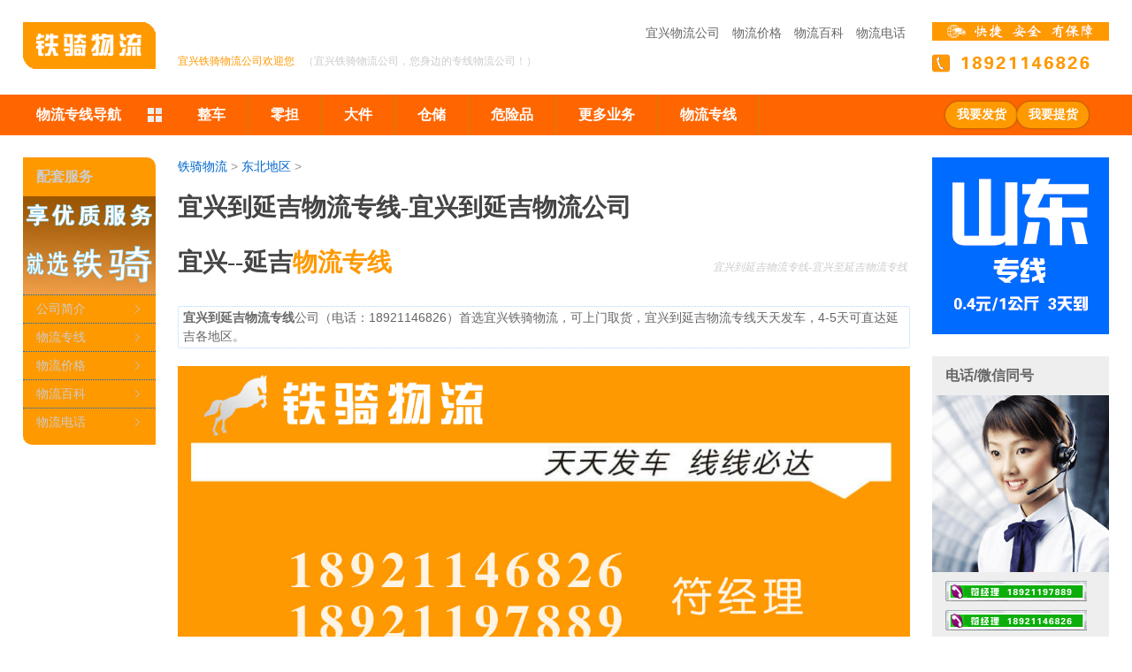

--- FILE ---
content_type: text/html
request_url: http://www.tieqiwuliu.com/dbdq/175.html
body_size: 19894
content:
<!DOCTYPE html>
<html lang="zh-CN">
<head>
<meta charset="UTF-8"/>
<link rel="shortcut icon" href="../loge.ico" type="image/x-icon">
<link rel="icon" href="../loge.ico" type="image/x-icon">
<meta http-equiv="X-UA-Compatible" content="IE=edge">
<meta name="viewport" content="width=device-width, initial-scale=1">
<meta name="renderer" content="webkit">
<meta name="applicable-device" content="pc,mobile">
<title>宜兴到延吉物流专线-宜兴到延吉物流公司-铁骑物流</title>
<meta name="keywords" content="宜兴到延吉物流专线,宜兴到延吉物流公司" />
<meta name="description" content="宜兴到延吉物流专线公司（电话：18921146826）首选铁骑物流，可上门取货，宜兴到延吉物流专线天天发车，4-5天可直达延吉各区。" />
<meta name="viewport" content="width=device-width">
<meta http-equiv="Cache-Control" content="no-siteapp" />
<link rel="stylesheet" rev="stylesheet" href="../templets/muban/style/index.css"  type="text/css" media="screen" />
<script type="text/javascript" src="../jquery.js"></script>
<script type="text/javascript"  src="../templets/muban/style/supermarquee.js" ></script>
<script type="text/javascript"  src="../templets/muban/style/fixbox.js" ></script>
<script type="text/javascript"  src="../templets/muban/style/c.js" ></script>
</head>
<body id="wuliu1">
<div class="wrap">
     <div class="header" id="header">
    <div class="box">
          <div class="logo left"><a class="" title="宜兴物流公司_货运物流专线公司电话_实时物流仓储信息-铁骑物流" href="http://www.tieqiwuliu.com" ><img alt="宜兴物流公司_货运物流专线公司电话_实时物流仓储信息-铁骑物流" src="../templets/muban/images/logo.gif"/></a> </div>
          <div class="tooles right">
        <dl class="tel">
              <dd>
         <img  src="../templets/muban/images/1122.png"/>
          </dd>
              <dt><img  src="../templets/muban/images/tel_4.gif"/></dt>
            </dl>
      </div>
          <div class="guide center">
        <ul>
              <li><a title="首页" href="http://www.tieqiwuliu.com" >宜兴物流公司</a></li>
              <li><a title="物流价格" href="../wljg/index.htm" >物流价格</a></li>
              <li><a title="物流百科" href="../wlbk/index.htm" >物流百科</a></li>
              <li style="margin-right:0;"><a title="物流电话" href="../wldh/index.htm" rel=“nofollow”>物流电话</a></li>
            </ul>
        <h1>宜兴铁骑物流公司欢迎您</h1>
        <h2>（宜兴铁骑物流公司，您身边的专线物流公司！）</h2>
      </div>
        </div>
  </div>
       <div class="nav">
    <div class="box">
          <div class='nav_all'><b><i></i>物流专线导航</b>
        <div class='nav_all_box1'>    
 <dl>
            <dt><a>直辖市</a></dt>
            <dd>
                  <ul>
                <li class='navbar_te'><a href="../zxs/403.html"  title='宜兴到北京物流专线'><em>北京</em></a></li>
                <li><a title='宜兴到天津物流专线' href="../zxs/404.html" ><span>天津</span></a></li>
                <li><a title='宜兴到上海物流专线' href="../zxs/405.html" ><span>上海</span></a></li>
                <li><a title='宜兴到重庆物流专线' href="../zxs/406.html" ><span>重庆</span></a></li>
                  </ul>
                </dd>
          </dl>
              <dl>
            <dt><a href="../hddq/5.html"  title='宜兴到福建物流专线'>福建</a> / <a href="../hddq/17.html"  title='宜兴到浙江物流专线'>浙江</a> / <a href="../hddq/31.html"  title='宜兴到江苏物流专线'>江苏</a></dt>
            <dd>
             <ul>
                <li class='navbar_te'><a href="../hddq/6.html"  title='宜兴到福州物流专线'><em>福州</em></a></li>
                <li><a title='宜兴到南平物流专线' href="../hddq/8.html" ><span>南平</span></a></li>
                <li><a title='宜兴到厦门物流专线' href="../hddq/9.html" ><span>厦门</span></a></li>
                <li><a title='宜兴到宁德物流专线' href="../hddq/7.html" ><span>宁德</span></a></li>
                <li><a title='宜兴到泉州物流专线' href="../hddq/10.html" ><span>泉州</span></a></li>
                <li><a title='宜兴到漳州物流专线' href="../hddq/11.html" ><span>漳州</span></a></li>
                <li><a title='宜兴到莆田物流专线' href="../hddq/12.html" ><span>莆田</span></a></li>
                <li><a title='宜兴到龙岩物流专线' href="../hddq/13.html" ><span>龙岩</span></a></li>
                <li><a title='宜兴到晋江物流专线' href="../hddq/14.html" ><span>晋江</span></a></li>
                <li><a title='宜兴到石狮物流专线' href="../hddq/15.html" ><span>石狮</span></a></li>
                <li><a title='宜兴到三明物流专线' href="../hddq/16.html" ><span>三明</span></a></li>
          </ul>
           <ul>
                <li class='navbar_te'><a href="../hddq/18.html"  title='宜兴到杭州物流专线'><em>杭州</em></a></li>
                <li><a title='宜兴到宁波物流专线' href="../hddq/19.html" ><span>宁波</span></a></li>
                <li><a title='宜兴到温州物流专线' href="../hddq/20.html" ><span>温州</span></a></li>
                <li><a title='宜兴到嘉兴物流专线' href="../hddq/21.html" ><span>嘉兴</span></a></li>
                <li><a title='宜兴到湖州物流专线' href="../hddq/22.html" ><span>湖州</span></a></li>
                <li><a title='宜兴到绍兴物流专线' href="../hddq/23.html" ><span>绍兴</span></a></li>
                <li><a title='宜兴到金华物流专线' href="../hddq/24.html" ><span>金华</span></a></li>
                <li><a title='宜兴到衢州物流专线' href="../hddq/25.html" ><span>衢州</span></a></li>
                <li><a title='宜兴到台州物流专线' href="../hddq/26.html" ><span>台州</span></a></li>
                <li><a title='宜兴到义乌物流专线' href="../hddq/27.html" ><span>义乌</span></a></li>
                <li><a title='宜兴到丽水物流专线' href="../hddq/28.html" ><span>丽水</span></a></li>
                <li><a title='宜兴到舟山物流专线' href="../hddq/29.html" ><span>舟山</span></a></li>
                <li><a title='宜兴到苍南物流专线' href="../hddq/30.html" ><span>苍南</span></a></li>
            </ul>
          <ul>
                <li class='navbar_te'><a href="../hddq/32.html"  title='宜兴到南京物流专线'><em>南京</em></a></li>
                <li><a title='宜兴到无锡物流专线' href="../hddq/33.html" ><span>无锡</span></a></li>
                <li><a title='宜兴到南通物流专线' href="../hddq/34.html" ><span>南通</span></a></li>
                <li><a title='宜兴到泰州物流专线' href="../hddq/35.html" ><span>泰州</span></a></li>
                <li><a title='宜兴到徐州物流专线' href="../hddq/36.html" ><span>徐州</span></a></li>
                <li><a title='宜兴到淮安物流专线' href="../hddq/37.html" ><span>淮安</span></a></li>
                <li><a title='宜兴到宿迁物流专线' href="../hddq/38.html" ><span>宿迁</span></a></li>
                <li><a title='宜兴到连云港物流专线' href="../hddq/39.html" ><span>连云港</span></a></li>
                <li><a title='宜兴到扬州物流专线' href="../hddq/40.html" ><span>扬州</span></a></li>
                <li><a title='宜兴到常州物流专线' href="../hddq/41.html" ><span>常州</span></a></li>
                <li><a title='宜兴到镇江物流专线' href="../hddq/42.html" ><span>镇江</span></a></li>
                <li><a title='宜兴到盐城物流专线' href="../hddq/43.html" ><span>盐城</span></a></li>
                <li><a title='宜兴到江阴物流专线' href="../hddq/44.html" ><span>江阴</span></a></li>
              </ul>
            </dd>
          </dl>
           <dl>
            <dt><a href="../xbdq/251.html"  title='宜兴到宁夏物流专线'>宁夏</a> / <a href="../xbdq/280.html"  title='宜兴到青海物流专线'>青海</a> / <a href="../xbdq/268.html"  title='宜兴到新疆物流专线'>新疆</a></dt>
            <dd>
                  <ul>
                <li class='navbar_te'><a href="../xbdq/252.html"  title='宜兴到银川物流专线'><em>银川</em></a></li>
                <li><a title='宜兴到固原物流专线' href="../xbdq/253.html" ><span>固原</span></a></li>
                <li><a title='宜兴到中卫物流专线' href="../xbdq/254.html" ><span>中卫</span></a></li>
                <li><a title='宜兴到吴忠物流专线' href="../xbdq/255.html" ><span>吴忠</span></a></li>
                <li><a title='宜兴到石嘴山物流专线' href="../xbdq/256.html" ><span>石嘴山</span></a></li>
          </ul>
           <ul>
                <li class='navbar_te'><a href="../xbdq/281.html" title='宜兴到西宁物流专线'><em>西宁</em></a></li>
                <li><a title='宜兴到海东物流专线' href="../xbdq/282.html" ><span>海东</span></a></li>
                <li><a title='宜兴到海西物流专线' href="../xbdq/283.html" ><span>海西</span></a></li>
                <li><a title='宜兴到海南州物流专线' href="../xbdq/284.html" ><span>海南</span></a></li>
                <li><a title='宜兴到海北物流专线' href="../xbdq/285.html" ><span>海北</span></a></li>
                <li><a title='宜兴到黄南物流专线' href="../xbdq/286.html" ><span>黄南</span></a></li>
                <li><a title='宜兴到果洛物流专线' href="../xbdq/287.html" ><span>果洛</span></a></li>
                <li><a title='宜兴到玉树物流专线' href="../xbdq/288.html" ><span>玉树</span></a></li>
                <li><a title='宜兴到德令哈物流专线' href="../xbdq/289.html" ><span>德令哈</span></a></li>
          </ul>
          <ul>
                <li class='navbar_te'><a href="../xbdq/269.html"  title='宜兴到乌鲁木齐物流专线'><em>乌鲁木齐</em></a></li>
                <li><a title='宜兴到喀什物流专线' href="../xbdq/270.html" ><span>喀什</span></a></li>
                <li><a title='宜兴到吐鲁番物流专线' href="../xbdq/271.html" ><span>吐鲁番</span></a></li>
                <li><a title='宜兴到和田物流专线' href="../xbdq/272.html" ><span>和田</span></a></li>
                <li><a title='宜兴到克拉玛依物流专线' href="../xbdq/273.html" ><span>克拉玛依</span></a></li>
                <li><a title='宜兴到塔城物流专线' href="../xbdq/274.html" ><span>塔城</span></a></li>
                <li><a title='宜兴到哈密物流专线' href="../xbdq/275.html" ><span>哈密</span></a></li>
                <li><a title='宜兴到阿克苏物流专线' href="../xbdq/276.html" ><span>阿克苏</span></a></li>
                <li><a title='宜兴到昌吉物流专线' href="../xbdq/277.html" ><span>昌吉</span></a></li>
                <li><a title='宜兴到伊犁物流专线' href="../xbdq/278.html" ><span>伊犁</span></a></li>
                <li><a title='宜兴到阿勒泰物流专线' href="../xbdq/279.html" ><span>阿勒泰</span></a></li>
              </ul>
                </dd>
          </dl>
          <dl>
            <dt><a href="../hddq/45.html"  title='宜兴到山东物流专线'>山东</a> / <a href="../hddq/64.html"  title='宜兴到安徽物流专线'>安徽</a> / <a href="../hddq/82.html"  title='宜兴到江西物流专线'>江西</a></dt>
            <dd>
                  <ul>
                <li class='navbar_te'><a href="../hddq/46.html"  title='宜兴到济南物流专线'><em>济南</em></a></li>
                <li><a title='宜兴到潍坊物流专线' href="../hddq/47.html" ><span>潍坊</span></a></li>
                <li><a title='宜兴到济宁物流专线' href="../hddq/48.html" ><span>济宁</span></a></li>
                <li><a title='宜兴到德州物流专线' href="../hddq/49.html" ><span>德州</span></a></li>
                <li><a title='宜兴到淄博物流专线' href="../hddq/50.html" ><span>淄博</span></a></li>
                <li><a title='宜兴到青岛物流专线' href="../hddq/51.html" ><span>青岛</span></a></li>
                <li><a title='宜兴到枣庄物流专线' href="../hddq/52.html" ><span>枣庄</span></a></li>
                <li><a title='宜兴到东营物流专线' href="../hddq/53.html" ><span>东营</span></a></li>
                <li><a title='宜兴到泰安物流专线' href="../hddq/54.html" ><span>泰安</span></a></li>
                <li><a title='宜兴到威海物流专线' href="../hddq/55.html" ><span>威海</span></a></li>
                <li><a title='宜兴到日照物流专线' href="../hddq/56.html" ><span>日照</span></a></li>
                <li><a title='宜兴到滨州物流专线' href="../hddq/57.html" ><span>滨州</span></a></li>
                <li><a title='宜兴到聊城物流专线' href="../hddq/58.html" ><span>聊城</span></a></li>
                <li><a title='宜兴到临沂物流专线' href="../hddq/59.html" ><span>临沂</span></a></li>
                <li><a title='宜兴到菏泽物流专线' href="../hddq/60.html" ><span>菏泽</span></a></li>
                <li><a title='宜兴到烟台物流专线' href="../hddq/61.html" ><span>烟台</span></a></li>
                <li><a title='宜兴到莱芜物流专线' href="../hddq/62.html" ><span>莱芜</span></a></li>
                <li><a title='宜兴到蓬莱物流专线' href="../hddq/63.html" ><span>蓬莱</span></a></li>
                 </ul>
              <ul>
                <li class='navbar_te'><a href="../hddq/65.html"  title='宜兴到合肥物流专线'><em>合肥</em></a></li>
                <li><a title='宜兴到蚌埠物流专线' href="../hddq/66.html" ><span>蚌埠</span></a></li>
                <li><a title='宜兴到淮南物流专线' href="../hddq/67.html" ><span>淮南</span></a></li>
                <li><a title='宜兴到马鞍山物流专线' href="../hddq/68.html" ><span>马鞍山</span></a></li>
                <li><a title='宜兴到安庆物流专线' href="../hddq/69.html" ><span>安庆</span></a></li>
                <li><a title='宜兴到宿州物流专线' href="../hddq/70.html" ><span>宿州</span></a></li>
                <li><a title='宜兴到亳州物流专线' href="../hddq/71.html" ><span>亳州</span></a></li>
                <li><a title='宜兴到阜阳物流专线' href="../hddq/72.html" ><span>阜阳</span></a></li>
                <li><a title='宜兴到黄山物流专线' href="../hddq/73.html" ><span>黄山</span></a></li>
                <li><a title='宜兴到滁州物流专线' href="../hddq/74.html" ><span>滁州</span></a></li>
                <li><a title='宜兴到淮北物流专线' href="../hddq/75.html" ><span>淮北</span></a></li>
                <li><a title='宜兴到铜陵物流专线' href="../hddq/76.html" ><span>铜陵</span></a></li>
                <li><a title='宜兴到六安物流专线' href="../hddq/77.html" ><span>六安</span></a></li>
                <li><a title='宜兴到巢湖物流专线' href="../hddq/78.html" ><span>巢湖</span></a></li>
                <li><a title='宜兴到宣城物流专线' href="../hddq/79.html" ><span>宣城</span></a></li>
                <li><a title='宜兴到池州物流专线' href="../hddq/80.html" ><span>池州</span></a></li>
                <li><a title='宜兴到芜湖物流专线' href="../hddq/81.html" ><span>芜湖</span></a></li>
                 </ul>
          <ul>
                <li class='navbar_te'><a href="../hddq/83.html"  title='宜兴到南昌物流专线'><em>南昌</em></a></li>
                <li><a title='宜兴到赣州物流专线' href="../hddq/84.html" ><span>赣州</span></a></li>
                <li><a title='宜兴到九江物流专线' href="../hddq/85.html" ><span>九江</span></a></li>
                <li><a title='宜兴到吉安物流专线' href="../hddq/86.html" ><span>吉安</span></a></li>
                <li><a title='宜兴到萍乡物流专线' href="../hddq/87.html" ><span>萍乡</span></a></li>
                <li><a title='宜兴到鹰潭物流专线' href="../hddq/88.html" ><span>鹰潭</span></a></li>
                <li><a title='宜兴到新余物流专线' href="../hddq/89.html" ><span>新余</span></a></li>
                <li><a title='宜兴到上饶物流专线' href="../hddq/90.html" ><span>上饶</span></a></li>
                <li><a title='宜兴到景德镇物流专线' href="../hddq/91.html" ><span>景德镇</span></a></li>
                <li><a title='宜兴到抚州物流专线' href="../hddq/92.html" ><span>抚州</span></a></li>
                <li><a title='宜兴到宜春物流专线' href="../hddq/93.html" ><span>宜春</span></a></li>
              </ul>
                </dd>
          </dl>
          <dl>
            <dt><a href="../xndq/205.html"  title='宜兴到云南物流专线'>云南</a> / <a href="../xndq/222.html"  title='宜兴到西藏物流专线'>西藏</a> / <a href="../xndq/229.html"  title='宜兴到四川物流专线'>四川</a></dt>
            <dd>
                  <ul>
                <li class='navbar_te'><a href="../xndq/206.html"  title='宜兴到昆明物流专线'><em>昆明</em></a></li>
                <li><a title='宜兴到曲靖物流专线' href="../xndq/207.html" ><span>曲靖</span></a></li>
                <li><a title='宜兴到玉溪物流专线' href="../xndq/208.html" ><span>玉溪</span></a></li>
                <li><a title='宜兴到昭通物流专线' href="../xndq/209.html" ><span>昭通</span></a></li>
                <li><a title='宜兴到思茅物流专线' href="../xndq/210.html" ><span>思茅</span></a></li>
                <li><a title='宜兴到临沧物流专线' href="../xndq/211.html" ><span>临沧</span></a></li>
                <li><a title='宜兴到保山物流专线' href="../xndq/212.html" ><span>保山</span></a></li>
                <li><a title='宜兴到丽江物流专线' href="../xndq/213.html" ><span>丽江</span></a></li>
                <li><a title='宜兴到文山物流专线' href="../xndq/214.html" ><span>文山</span></a></li>
                <li><a title='宜兴到楚雄物流专线' href="../xndq/215.html" ><span>楚雄</span></a></li>
                <li><a title='宜兴到大理物流专线' href="../xndq/216.html" ><span>大理</span></a></li>
                <li><a title='宜兴到怒江物流专线' href="../xndq/217.html" ><span>怒江</span></a></li>
                <li><a title='宜兴到德宏物流专线' href="../xndq/218.html" ><span>德宏</span></a></li>
                <li><a title='宜兴到迪庆物流专线' href="../xndq/219.html" ><span>迪庆</span></a></li>
                <li><a title='宜兴到西双版纳物流专线' href="../xndq/220.html" ><span>西双版纳</span></a></li>
                <li><a title='宜兴到红河物流专线' href="../xndq/221.html" ><span>红河</span></a></li>
                 </ul>
          <ul>
                <li class='navbar_te'><a href="../xndq/223.html"  title='宜兴到拉萨物流专线'><em>拉萨</em></a></li>
                <li><a title='宜兴到那曲物流专线' href="../xndq/224.html" ><span>那曲</span></a></li>
                <li><a title='宜兴到昌都物流专线' href="../xndq/407.html" ><span>昌都</span></a></li>
                <li><a title='宜兴到山南物流专线' href="../xndq/225.html" ><span>山南</span></a></li>
                <li><a title='宜兴到林芝物流专线' href="../xndq/226.html" ><span>林芝</span></a></li>
                <li><a title='宜兴到阿里物流专线' href="../xndq/227.html" ><span>阿里</span></a></li>
                <li><a title='宜兴到日喀则物流专线' href="../xndq/228.html" ><span>日喀则</span></a></li>
                 </ul>
          <ul>
                <li class='navbar_te'><a href="../xndq/230.html"  title='宜兴到成都物流专线'><em>成都</em></a></li>
                <li><a title='宜兴到德阳物流专线' href="../xndq/231.html" ><span>德阳</span></a></li>
                <li><a title='宜兴到广元物流专线' href="../xndq/232.html" ><span>广元</span></a></li>
                <li><a title='宜兴到南充物流专线' href="../xndq/233.html" ><span>南充</span></a></li>
                <li><a title='宜兴到绵阳物流专线' href="../xndq/234.html" ><span>绵阳</span></a></li>
                <li><a title='宜兴到广安物流专线' href="../xndq/235.html" ><span>广安</span></a></li>
                <li><a title='宜兴到遂宁物流专线' href="../xndq/236.html" ><span>遂宁</span></a></li>
                <li><a title='宜兴到内江物流专线' href="../xndq/237.html" ><span>内江</span></a></li>
                <li><a title='宜兴到乐山物流专线' href="../xndq/238.html" ><span>乐山</span></a></li>
                <li><a title='宜兴到自贡物流专线' href="../xndq/239.html" ><span>自贡</span></a></li>
                <li><a title='宜兴到泸州物流专线' href="../xndq/240.html" ><span>泸州</span></a></li>
                <li><a title='宜兴到宜宾物流专线' href="../xndq/241.html" ><span>宜宾</span></a></li>
                <li><a title='宜兴到攀枝花物流专线' href="../xndq/242.html" ><span>攀枝花</span></a></li>
                <li><a title='宜兴到巴中物流专线' href="../xndq/243.html" ><span>巴中</span></a></li>
                <li><a title='宜兴到达州物流专线' href="../xndq/244.html" ><span>达州</span></a></li>
                <li><a title='宜兴到资阳物流专线' href="../xndq/245.html" ><span>资阳</span></a></li>
                <li><a title='宜兴到眉山物流专线' href="../xndq/246.html" ><span>眉山</span></a></li>
                <li><a title='宜兴到雅安物流专线' href="../xndq/247.html" ><span>雅安</span></a></li>
                <li><a title='宜兴到阿坝物流专线' href="../xndq/248.html" ><span>阿坝</span></a></li>
                <li><a title='宜兴到甘孜州物流专线' href="../xndq/249.html" ><span>甘孜</span></a></li>
                <li><a title='宜兴到凉山物流专线' href="../xndq/250.html" ><span>凉山</span></a></li>
              </ul>
                </dd>
          </dl>
          <dl>
            <dt><a href="166.html"  title='宜兴到吉林物流专线'>吉林</a> / <a href="180.html"  title='宜兴到黑龙江物流专线'>黑龙江</a> / <a href="147.html"  title='宜兴到辽宁物流专线'>辽宁</a></dt>
            <dd>
                  <ul>
                <li class='navbar_te'><a href="167.html"  title='宜兴到长春物流专线'><em>长春</em></a></li>
                <li><a title='宜兴到吉林市物流专线' href="168.html" ><span>吉林市</span></a></li>
                <li><a title='宜兴到四平物流专线' href="169.html" ><span>四平</span></a></li>
                <li><a title='宜兴到辽源物流专线' href="170.html" ><span>辽源</span></a></li>
                <li><a title='宜兴到通化物流专线' href="171.html" ><span>通化</span></a></li>
                <li><a title='宜兴到白山物流专线' href="172.html" ><span>白山</span></a></li>
                <li><a title='宜兴到松原物流专线' href="173.html" ><span>松原</span></a></li>
                <li><a title='宜兴到白城物流专线' href="174.html" ><span>白城</span></a></li>
                <li><a title='宜兴到延吉物流专线' href="175.html" ><span>延吉</span></a></li>
                 </ul>
          <ul>
                <li class='navbar_te'><a href="181.html"  title='宜兴到哈尔滨物流专线'><em>哈尔滨</em></a></li>
                <li><a title='宜兴到齐齐哈尔物流专线' href="182.html" ><span>齐齐哈尔</span></a></li>
                <li><a title='宜兴到鹤岗物流专线' href="183.html" ><span>鹤岗</span></a></li>
                <li><a title='宜兴到双鸭山物流专线' href="184.html" ><span>双鸭山</span></a></li>
                <li><a title='宜兴到鸡西物流专线' href="185.html" ><span>鸡西</span></a></li>
                <li><a title='宜兴到大庆物流专线' href="186.html" ><span>大庆</span></a></li>
                <li><a title='宜兴到佳木斯物流专线' href="187.html" ><span>佳木斯</span></a></li>
                <li><a title='宜兴到黑河物流专线' href="188.html" ><span>黑河</span></a></li>
                <li><a title='宜兴到绥化物流专线' href="189.html" ><span>绥化</span></a></li>
                <li><a title='宜兴到七台河物流专线' href="190.html" ><span>七台河</span></a></li>
                <li><a title='宜兴到伊春物流专线' href="191.html" ><span>伊春</span></a></li>
                <li><a title='宜兴到牡丹江物流专线' href="192.html" ><span>牡丹江</span></a></li>
                <li><a title='宜兴到大兴安岭物流专线' href="193.html" ><span>大兴安岭</span></a></li>
                 </ul>
          <ul>
                <li class='navbar_te'><a href="148.html"  title='宜兴到沈阳物流专线'><em>沈阳</em></a></li>
                <li><a title='宜兴到大连物流专线' href="149.html" ><span>大连</span></a></li>
                <li><a title='宜兴到鞍山物流专线' href="150.html" ><span>鞍山</span></a></li>
                <li><a title='宜兴到抚顺物流专线' href="151.html" ><span>抚顺</span></a></li>
                <li><a title='宜兴到本溪物流专线' href="152.html" ><span>本溪</span></a></li>
                <li><a title='宜兴到丹东物流专线' href="153.html" ><span>丹东</span></a></li>
                <li><a title='宜兴到锦州物流专线' href="154.html" ><span>锦州</span></a></li>
                <li><a title='宜兴到葫芦岛物流专线' href="155.html" ><span>葫芦岛</span></a></li>
                <li><a title='宜兴到营口物流专线' href="156.html" ><span>营口</span></a></li>
                <li><a title='宜兴到盘锦物流专线' href="157.html" ><span>盘锦</span></a></li>
                <li><a title='宜兴到阜新物流专线' href="158.html" ><span>阜新</span></a></li>
                <li><a title='宜兴到辽阳物流专线' href="159.html" ><span>辽阳</span></a></li>
                <li><a title='宜兴到铁岭物流专线' href="160.html" ><span>铁岭</span></a></li>
                <li><a title='宜兴到朝阳物流专线' href="161.html" ><span>朝阳</span></a></li>
                 </ul>
                </dd>
          </dl>
          <dl>
            <dt><a href="../hbdq/118.html"  title='宜兴到内蒙古物流专线'>内蒙古</a> / <a href="../hbdq/106.html"  title='宜兴到山西物流专线'>山西</a> / <a href="../hbdq/94.html"  title='宜兴到河北物流专线'>河北</a></dt>
            <dd>
                  <ul>
                <li class='navbar_te'><a href="../hbdq/119.html"  title='宜兴到呼和浩特物流专线'><em>呼和浩特</em></a></li>
                <li><a title='宜兴到包头物流专线' href="../hbdq/120.html" ><span>包头</span></a></li>
                <li><a title='宜兴到乌海物流专线' href="../hbdq/121.html" ><span>乌海</span></a></li>
                <li><a title='宜兴到赤峰物流专线' href="../hbdq/122.html" ><span>赤峰</span></a></li>
                <li><a title='宜兴到乌兰察布物流专线' href="../hbdq/123.html" ><span>乌兰察布</span></a></li>
                <li><a title='宜兴到锡林郭勒物流专线' href="../hbdq/124.html" ><span>锡林郭勒</span></a></li>
                <li><a title='宜兴到巴彦淖尔物流专线' href="../hbdq/125.html" ><span>巴彦淖尔</span></a></li>
                <li><a title='宜兴到阿拉善物流专线' href="../hbdq/126.html" ><span>阿拉善</span></a></li>
                <li><a title='宜兴到兴安盟物流专线' href="../hbdq/127.html" ><span>兴安盟</span></a></li>
                <li><a title='宜兴到通辽物流专线' href="../hbdq/128.html" ><span>通辽</span></a></li>
                <li><a title='宜兴到呼伦贝尔物流专线' href="../hbdq/129.html" ><span>呼伦贝尔</span></a></li>
                <li><a title='宜兴到鄂尔多斯物流专线' href="../hbdq/130.html" ><span>鄂尔多斯</span></a></li>
                 </ul>
          <ul>
                <li class='navbar_te'><a href="../hbdq/107.html"  title='宜兴到太原物流专线'><em>太原</em></a></li>
                <li><a title='宜兴到忻州物流专线' href="../hbdq/108.html" ><span>忻州</span></a></li>
                <li><a title='宜兴到大同物流专线' href="../hbdq/109.html" ><span>大同</span></a></li>
                <li><a title='宜兴到阳泉物流专线' href="../hbdq/110.html" ><span>阳泉</span></a></li>
                <li><a title='宜兴到晋中物流专线' href="../hbdq/111.html" ><span>晋中</span></a></li>
                <li><a title='宜兴到长治物流专线' href="../hbdq/112.html" ><span>长治</span></a></li>
                <li><a title='宜兴到晋城物流专线' href="../hbdq/113.html" ><span>晋城</span></a></li>
                <li><a title='宜兴到临汾物流专线' href="../hbdq/114.html" ><span>临汾</span></a></li>
                <li><a title='宜兴到运城物流专线' href="../hbdq/115.html" ><span>运城</span></a></li>
                <li><a title='宜兴到吕梁物流专线' href="../hbdq/116.html" ><span>吕梁</span></a></li>
                <li><a title='宜兴到朔州物流专线' href="../hbdq/117.html" ><span>朔州</span></a></li>
                 </ul>
          <ul>
                <li class='navbar_te'><a href="../hbdq/95.html"  title='宜兴到石家庄物流专线'><em>石家庄</em></a></li>
                <li><a title='宜兴到邯郸物流专线' href="../hbdq/96.html" ><span>邯郸</span></a></li>
                <li><a title='宜兴到邢台物流专线' href="../hbdq/97.html" ><span>邢台</span></a></li>
                <li><a title='宜兴到保定物流专线' href="../hbdq/98.html" ><span>保定</span></a></li>
                <li><a title='宜兴到张家口物流专线' href="../hbdq/99.html" ><span>张家口</span></a></li>
                <li><a title='宜兴到承德物流专线' href="../hbdq/100.html" ><span>承德</span></a></li>
                <li><a title='宜兴到唐山物流专线' href="../hbdq/101.html" ><span>唐山</span></a></li>
                <li><a title='宜兴到秦皇岛物流专线' href="../hbdq/102.html" ><span>秦皇岛</span></a></li>
                <li><a title='宜兴到沧州物流专线' href="../hbdq/103.html" ><span>沧州</span></a></li>
                <li><a title='宜兴到廊坊物流专线' href="../hbdq/104.html" ><span>廊坊</span></a></li>
                <li><a title='宜兴到衡水物流专线' href="../hbdq/105.html" ><span>衡水</span></a></li>
                 </ul>
                </dd>
          </dl>
 <dl>
            <dt><a href="../zndq/305.html"  title='宜兴到河南物流专线'>河南</a> / <a href="../zndq/322.html"  title='宜兴到湖南物流专线'>湖南</a> / <a href="../zndq/337.html"  title='宜兴到湖北物流专线'>湖北</a></dt>
            <dd>
                  <ul>
                <li class='navbar_te'><a href="../zndq/306.html"  title='宜兴到郑州物流专线'><em>郑州</em></a></li>
                <li><a title='宜兴到开封物流专线' href="../zndq/307.html" ><span>开封</span></a></li>
                <li><a title='宜兴到洛阳物流专线' href="../zndq/308.html" ><span>洛阳</span></a></li>
                <li><a title='宜兴到平顶山物流专线' href="../zndq/309.html" ><span>平顶山</span></a></li>
                <li><a title='宜兴到焦作物流专线' href="../zndq/310.html" ><span>焦作</span></a></li>
                <li><a title='宜兴到新乡物流专线' href="../zndq/311.html" ><span>新乡</span></a></li>
                <li><a title='宜兴到安阳物流专线' href="../zndq/312.html" ><span>安阳</span></a></li>
                <li><a title='宜兴到濮阳物流专线' href="../zndq/313.html" ><span>濮阳</span></a></li>
                <li><a title='宜兴到许昌物流专线' href="../zndq/314.html" ><span>许昌</span></a></li>
                <li><a title='宜兴到漯河物流专线' href="../zndq/315.html" ><span>漯河</span></a></li>
                <li><a title='宜兴到三门峡物流专线' href="../zndq/316.html" ><span>三门峡</span></a></li>
                <li><a title='宜兴到驻马店物流专线' href="../zndq/317.html" ><span>驻马店</span></a></li>
                <li><a title='宜兴到商丘物流专线' href="../zndq/318.html" ><span>商丘</span></a></li>
                <li><a title='宜兴到周口物流专线' href="../zndq/319.html" ><span>周口</span></a></li>
                <li><a title='宜兴到南阳物流专线' href="../zndq/320.html" ><span>南阳</span></a></li>
                <li><a title='宜兴到信阳物流专线' href="../zndq/321.html" ><span>信阳</span></a></li>
                 </ul>
          <ul>
                <li class='navbar_te'><a href="../zndq/323.html"  title='宜兴到长沙物流专线'><em>长沙</em></a></li>
                <li><a title='宜兴到株洲物流专线' href="../zndq/324.html" ><span>株洲</span></a></li>
                <li><a title='宜兴到衡阳物流专线' href="../zndq/325.html" ><span>衡阳</span></a></li>
                <li><a title='宜兴到邵阳物流专线' href="../zndq/326.html" ><span>邵阳</span></a></li>
                <li><a title='宜兴到岳阳物流专线' href="../zndq/327.html" ><span>岳阳</span></a></li>
                <li><a title='宜兴到常德物流专线' href="../zndq/328.html" ><span>常德</span></a></li>
                <li><a title='宜兴到郴州物流专线' href="../zndq/329.html" ><span>郴州</span></a></li>
                <li><a title='宜兴到益阳物流专线' href="../zndq/330.html" ><span>益阳</span></a></li>
                <li><a title='宜兴到永州物流专线' href="../zndq/331.html" ><span>永州</span></a></li>
                <li><a title='宜兴到怀化物流专线' href="../zndq/332.html" ><span>怀化</span></a></li>
                <li><a title='宜兴到娄底物流专线' href="../zndq/333.html" ><span>娄底</span></a></li>
                <li><a title='宜兴到吉首物流专线' href="../zndq/334.html" ><span>吉首</span></a></li>
                <li><a title='宜兴到湘潭物流专线' href="../zndq/335.html" ><span>湘潭</span></a></li>
                <li><a title='宜兴到张家界物流专线' href="../zndq/336.html" ><span>张家界</span></a></li>
                 </ul>
          <ul>
                <li class='navbar_te'><a href="../zndq/338.html"  title='宜兴到武汉物流专线'><em>武汉</em></a></li>
                <li><a title='宜兴到黄石物流专线' href="../zndq/339.html" ><span>黄石</span></a></li>
                <li><a title='宜兴到襄樊物流专线' href="../zndq/340.html" ><span>襄樊</span></a></li>
                <li><a title='宜兴到十堰物流专线' href="../zndq/341.html" ><span>十堰</span></a></li>
                <li><a title='宜兴到荆州物流专线' href="../zndq/342.html" ><span>荆州</span></a></li>
                <li><a title='宜兴到宜昌物流专线' href="../zndq/343.html" ><span>宜昌</span></a></li>
                <li><a title='宜兴到荆门物流专线' href="../zndq/344.html" ><span>荆门</span></a></li>
                <li><a title='宜兴到鄂州物流专线' href="../zndq/345.html" ><span>鄂州</span></a></li>
                <li><a title='宜兴到孝感物流专线' href="../zndq/346.html" ><span>孝感</span></a></li>
                <li><a title='宜兴到黄冈物流专线' href="../zndq/347.html" ><span>黄冈</span></a></li>
                <li><a title='宜兴到随州物流专线' href="../zndq/348.html" ><span>随州</span></a></li>
                <li><a title='宜兴到咸宁物流专线' href="../zndq/349.html" ><span>咸宁</span></a></li>
                <li><a title='宜兴到恩施物流专线' href="../zndq/350.html" ><span>恩施</span></a></li>
                <li><a title='宜兴到仙桃物流专线' href="../zndq/351.html" ><span>仙桃</span></a></li>
                <li><a title='宜兴到天门物流专线' href="../zndq/352.html" ><span>天门</span></a></li>
                 </ul>
                </dd>
          </dl>
          <dl>
            <dt><a href="../xndq/194.html"  title='宜兴到贵州物流专线'>贵州</a> / <a href="../xbdq/257.html"  title='宜兴到陕西物流专线'>陕西</a> / <a href="../xbdq/290.html"  title='宜兴到甘肃物流专线'>甘肃</a></dt>
            <dd>
                  <ul>
                <li class='navbar_te'><a href="../xndq/195.html"  title='宜兴到贵阳物流专线'><em>贵阳</em></a></li>
                <li><a title='宜兴到六盘水物流专线' href="../xndq/196.html" ><span>六盘水</span></a></li>
                <li><a title='宜兴到遵义物流专线' href="../xndq/197.html" ><span>遵义</span></a></li>
                <li><a title='宜兴到铜仁物流专线' href="../xndq/198.html" ><span>铜仁</span></a></li>
                <li><a title='宜兴到毕节物流专线' href="../xndq/199.html" ><span>毕节</span></a></li>
                <li><a title='宜兴到安顺物流专线' href="../xndq/200.html" ><span>安顺</span></a></li>
                <li><a title='宜兴到兴义物流专线' href="../xndq/201.html" ><span>兴义</span></a></li>
                <li><a title='宜兴到凯里物流专线' href="../xndq/202.html" ><span>凯里</span></a></li>
                <li><a title='宜兴到都匀物流专线' href="../xndq/203.html" ><span>都匀</span></a></li>
                <li><a title='宜兴到福泉物流专线' href="../xndq/204.html" ><span>福泉</span></a></li>
                 </ul>
          <ul>
                <li class='navbar_te'><a href="../xbdq/258.html"  title='宜兴到西安物流专线'><em>西安</em></a></li>
                <li><a title='宜兴到延安物流专线' href="../xbdq/259.html" ><span>延安</span></a></li>
                <li><a title='宜兴到铜川物流专线' href="../xbdq/260.html" ><span>铜川</span></a></li>
                <li><a title='宜兴到渭南物流专线' href="../xbdq/261.html" ><span>渭南</span></a></li>
                <li><a title='宜兴到咸阳物流专线' href="../xbdq/262.html" ><span>咸阳</span></a></li>
                <li><a title='宜兴到宝鸡物流专线' href="../xbdq/263.html" ><span>宝鸡</span></a></li>
                <li><a title='宜兴到汉中物流专线' href="../xbdq/264.html" ><span>汉中</span></a></li>
                <li><a title='宜兴到榆林物流专线' href="../xbdq/265.html" ><span>榆林</span></a></li>
                <li><a title='宜兴到安康物流专线' href="../xbdq/266.html" ><span>安康</span></a></li>
                <li><a title='宜兴到商洛物流专线' href="../xbdq/267.html" ><span>商洛</span></a></li>
                 </ul>
          <ul>
                <li class='navbar_te'><a href="../xbdq/291.html"  title='宜兴到兰州物流专线'><em>兰州</em></a></li>
                <li><a title='宜兴到金昌物流专线' href="../xbdq/292.html" ><span>金昌</span></a></li>
                <li><a title='宜兴到白银物流专线' href="../xbdq/293.html" ><span>白银</span></a></li>
                <li><a title='宜兴到天水物流专线' href="../xbdq/294.html" ><span>天水</span></a></li>
                <li><a title='宜兴到嘉峪关物流专线' href="../xbdq/295.html" ><span>嘉峪关</span></a></li>
                <li><a title='宜兴到武威物流专线' href="../xbdq/296.html" ><span>武威</span></a></li>
                <li><a title='宜兴到定西物流专线' href="../xbdq/297.html" ><span>定西</span></a></li>
                <li><a title='宜兴到平凉物流专线' href="../xbdq/298.html" ><span>平凉</span></a></li>
                <li><a title='宜兴到庆阳物流专线' href="../xbdq/299.html" ><span>庆阳</span></a></li>
                <li><a title='宜兴到陇南物流专线' href="../xbdq/300.html" ><span>陇南</span></a></li>
                <li><a title='宜兴到张掖物流专线' href="../xbdq/301.html" ><span>张掖</span></a></li>
                <li><a title='宜兴到酒泉物流专线' href="../xbdq/302.html" ><span>酒泉</span></a></li>
                <li><a title='宜兴到甘南物流专线' href="../xbdq/303.html" ><span>甘南</span></a></li>
                <li><a title='宜兴到临夏物流专线' href="../xbdq/304.html" ><span>临夏</span></a></li>
                 </ul>
                </dd>
          </dl>
          <dl>
            <dt><a href="../zndq/375.html"  title='宜兴到广西物流专线'>广西</a> / <a href="../zndq/353.html"  title='宜兴到广东物流专线'>广东</a> / <a href="../zndq/391.html"  title='宜兴到海南物流专线'>海南</a></dt>
            <dd>
                  <ul>
                <li class='navbar_te'><a href="../zndq/376.html"  title='宜兴到南宁物流专线'><em>南宁</em></a></li>
                <li><a title='宜兴到桂林物流专线' href="../zndq/377.html" ><span>桂林</span></a></li>
                <li><a title='宜兴到柳州物流专线' href="../zndq/378.html" ><span>柳州</span></a></li>
                <li><a title='宜兴到崇左物流专线' href="../zndq/379.html" ><span>崇左</span></a></li>
                <li><a title='宜兴到来宾物流专线' href="../zndq/380.html" ><span>来宾</span></a></li>
                <li><a title='宜兴到梧州物流专线' href="../zndq/381.html" ><span>梧州</span></a></li>
                <li><a title='宜兴到北海物流专线' href="../zndq/382.html" ><span>北海</span></a></li>
                <li><a title='宜兴到防城港物流专线' href="../zndq/383.html" ><span>防城港</span></a></li>
                <li><a title='宜兴到钦州物流专线' href="../zndq/384.html" ><span>钦州</span></a></li>
                <li><a title='宜兴到贵港物流专线' href="../zndq/385.html" ><span>贵港</span></a></li>
                <li><a title='宜兴到玉林物流专线' href="http://www.tieqiwuliu.com/zndq/386.html" ><span>玉林</span></a></li>
                <li><a title='宜兴到贺州物流专线' href="../zndq/387.html" ><span>贺州</span></a></li>
                <li><a title='宜兴到百色物流专线' href="../zndq/388.html" ><span>百色</span></a></li>
                <li><a title='宜兴到河池物流专线' href="../zndq/389.html" ><span>河池</span></a></li>
                <li><a title='宜兴到东兴物流专线' href="../zndq/390.html" ><span>东兴</span></a></li>
                 </ul>
          <ul>
                <li class='navbar_te'><a href="../zndq/354.html"  title='宜兴到广州物流专线'><em>广州</em></a></li>
                <li><a title='宜兴到深圳物流专线' href="../zndq/355.html" ><span>深圳</span></a></li>
                <li><a title='宜兴到韶关物流专线' href="../zndq/356.html" ><span>韶关</span></a></li>
                <li><a title='宜兴到珠海物流专线' href="../zndq/357.html" ><span>珠海</span></a></li>
                <li><a title='宜兴到清远物流专线' href="../zndq/358.html" ><span>清远</span></a></li>
                <li><a title='宜兴到东莞物流专线' href="../zndq/359.html" ><span>东莞</span></a></li>
                <li><a title='宜兴到汕头物流专线' href="../zndq/360.html" ><span>汕头</span></a></li>
                <li><a title='宜兴到河源物流专线' href="../zndq/361.html" ><span>河源</span></a></li>
                <li><a title='宜兴到梅州物流专线' href="../zndq/362.html" ><span>梅州</span></a></li>
                <li><a title='宜兴到汕尾物流专线' href="../zndq/363.html" ><span>汕尾</span></a></li>
                <li><a title='宜兴到中山物流专线' href="../zndq/364.html" ><span>中山</span></a></li>
                <li><a title='宜兴到江门物流专线' href="../zndq/365.html" ><span>江门</span></a></li>
                <li><a title='宜兴到佛山物流专线' href="../zndq/366.html" ><span>佛山</span></a></li>
                <li><a title='宜兴到阳江物流专线' href="../zndq/367.html" ><span>阳江</span></a></li>
                <li><a title='宜兴到湛江物流专线' href="../zndq/368.html" ><span>湛江</span></a></li>
                <li><a title='宜兴到茂名物流专线' href="../zndq/369.html" ><span>茂名</span></a></li>
                <li><a title='宜兴到肇庆物流专线' href="../zndq/370.html" ><span>肇庆</span></a></li>
                <li><a title='宜兴到惠州物流专线' href="../zndq/371.html" ><span>惠州</span></a></li>
                <li><a title='宜兴到潮州物流专线' href="../zndq/372.html" ><span>潮州</span></a></li>
                <li><a title='宜兴到揭阳物流专线' href="../zndq/373.html" ><span>揭阳</span></a></li>
                <li><a title='宜兴到云浮物流专线' href="../zndq/374.html" ><span>云浮</span></a></li>
                 </ul>
          <ul>
                <li class='navbar_te'><a href="../zndq/392.html"  title='宜兴到海口物流专线'><em>海口</em></a></li>
                <li><a title='宜兴到三亚物流专线' href="../zndq/393.html" ><span>三亚</span></a></li>
                <li><a title='宜兴到文昌物流专线' href="../zndq/394.html" ><span>文昌</span></a></li>
                <li><a title='宜兴到东方物流专线' href="../zndq/395.html" ><span>东方</span></a></li>
                <li><a title='宜兴到琼海物流专线' href="../zndq/396.html" ><span>琼海</span></a></li>
                <li><a title='宜兴到万宁物流专线' href="../zndq/397.html" ><span>万宁</span></a></li>
                <li><a title='宜兴到五指山物流专线' href="../zndq/398.html" ><span>五指山</span></a></li>
                <li><a title='宜兴到儋州物流专线' href="../zndq/399.html" ><span>儋州</span></a></li>
                <li><a title='宜兴到澄迈物流专线' href="../zndq/400.html" ><span>澄迈</span></a></li>
                <li><a title='宜兴到定安物流专线' href="../zndq/401.html" ><span>定安</span></a></li>
                <li><a title='宜兴到屯昌物流专线' href="../zndq/402.html" ><span>屯昌</span></a></li>
                 </ul>
                </dd>
          </dl>
            </div>
        <!--nav_all_box1--></div>
          <div class="nav_center">
         <dl> <dt><a href="../zcys/index.htm"  title="整车">整车</a></dt> </dl>
         <dl> <dt><a href="../ldwl/index.htm"  title="零担">零担</a></dt> </dl>
         <dl> <dt><a href="../djys/index.htm"  title="大件">大件</a></dt> </dl>
         <dl> <dt><a href="../ccps/index.htm"  title="仓储">仓储</a></dt> </dl>
         <dl> <dt><a href="../wxpys/index.htm"  title="危险品">危险品</a></dt> </dl>
<dl class="down"><dt><a title="更多业务" rel="nofollow">更多业务</a></dt>
<dd>
<ul>
<li><a  href="../zj/zjxl.htm" >县级市</a></li>
<li><a  href="../jcty/index.htm" >轿车托运</a></li>
<li><a  href="../xlty/index.htm" >行李托运</a></li>
<li><a  href="../jinjiang/index.htm" >靖江物流公司</a></li>
<li><a  href="../taizhou/index.htm" >泰州物流公司</a></li>
<li><a  href="../yangzhou/index.htm" >扬州物流公司</a></li>
<li><a  href="../taixin/index.htm" >泰兴物流公司</a></li>
</ul>
</dd>
</dl>
<dl class="down"><dt><a title="物流专线">物流专线</a></dt>
<dd>
<ul>
<li><a  href="../hddq/index.htm" >宜兴到华东区专线</a></li>
<li><a  href="index.htm" >宜兴到东北区专线</a></li>
<li><a  href="../hbdq/index.htm" >宜兴到华北区专线</a></li>
<li><a  href="../xndq/index.htm" >宜兴到西南区专线</a></li>
<li><a  href="../xbdq/index.htm" >宜兴到西北区专线</a></li>
<li><a  href="../zndq/index.htm" >宜兴到中南区专线</a></li>
</ul>
</dd>
</dl>
      </div>
          <div class="nav_right">
        <h5><a title="如何发货" href="../thfh/index.htm"  rel="nofollow">我要发货</a><a title="如何提货" href="../thfh/index.htm"  rel="nofollow">我要提货</a></h5>
      </div>
        </div>
  </div>
  <div class="main">
    <div class="box">
      <div class="content">
        <div class="contentbox">
          <div class="location"><a href="http://www.tieqiwuliu.com" >铁骑物流</a> > <a href="index.htm" >东北地区</a> > </div>
          <div class="content-page" >
            <div class="content-page">
              <div class="content-page">
                <div class="content-title">
                  <h1>宜兴到延吉物流专线-宜兴到延吉物流公司</h1>
                </div>
              </div>
              <div class="content-middle" >
             <style>.con img{width: 100% !important; height:auto !important;}</style>
               <div class="con">
<p><div>
	<div class="content-page" style="margin: 0px; padding: 0px; color: rgb(102, 102, 102); font-family: 微软雅黑, Tahoma, Geneva, sans-serif; font-size: 14px;">
		<div class="content-title" style="margin: 15px 0px 0px; padding: 0px; overflow: hidden;">
			<h1 style="margin: 0px; padding: 0px; font-family: 微软雅黑; font-size: 28px; text-align: center; color: rgb(68, 68, 68); display: inline-block; float: left; background-image: initial; background-position: initial; background-size: initial; background-repeat: initial; background-attachment: initial; background-origin: initial; background-clip: initial;">
				宜兴--延吉<span style="margin: 0px; padding: 0px; color: rgb(255, 153, 0);">物流专线</span></h1>
			<h2 style="margin: 17px 3px 35px 0px; padding: 0px; font-family: 微软雅黑; font-size: 12px; font-weight: normal; color: rgb(204, 204, 204); font-style: italic; float: right; display: inline-block;">
				宜兴到延吉物流专线-宜兴至延吉物流专线</h2>
			<p class="description" style="margin: 25px 0px 0px; padding: 2px 5px; clear: both; border-radius: 3px; border: 1px dotted rgb(172, 214, 255); line-height: 1.5;">
				<strong>宜兴到延吉物流专线</strong>公司（电话：18921146826）首选宜兴铁骑物流，可上门取货，宜兴到延吉物流专线天天发车，4-5天可直达延吉<span style="font-family: &quot;Microsoft YaHei&quot;;">各地区。</span></p>
		</div>
	</div>
	<div class="content-middle" style="margin: 0px; padding: 0px; overflow: hidden; clear: both; color: rgb(102, 102, 102); font-family: 微软雅黑, Tahoma, Geneva, sans-serif; font-size: 14px;">
		<p style="margin: 20px 0px 0px; padding: 0px; line-height: 1.5; text-align: center;">
			<img alt="宜兴到延吉物流专线" src="../img/1-1Z61F9403c15.jpg"  style="width: 1210px; height: 750px;" /></p>
		<p style="margin: 20px 0px 0px; padding: 0px; line-height: 1.5;">
			<span style="font-size: 16px;"><strong>宜兴到延吉物流专线参考运输价格</strong></span></p>
		<table border="1" style="margin: 1em auto 0px 0px; padding: 0px; border-collapse: collapse; text-align: center; clear: both;width: 100%" width="100%">
			<tbody style="margin: 0px; padding: 0px;">
				<tr class="table_on" style="margin: 0px; padding: 0px; background: rgb(236, 245, 255); font-weight: bold; color: rgb(0, 102, 204);">
					<th scope="col" style="margin: 0px; padding: 10px; text-align: center; border: 1px solid rgb(210, 233, 255);" width="16%">
						<span style="margin: 0px; padding: 0px;">专线名称</span></th>
					<th scope="col" style="margin: 0px; padding: 10px; text-align: center; border: 1px solid rgb(210, 233, 255);" width="19%">
						<span style="margin: 0px; padding: 0px;">泡货价格（体积立方）</span></th>
					<th scope="col" style="margin: 0px; padding: 10px; text-align: center; border: 1px solid rgb(210, 233, 255);" width="21%">
						<span style="margin: 0px; padding: 0px;">重泡货价格（体积立方）</span></th>
					<th scope="col" style="margin: 0px; padding: 10px; text-align: center; border: 1px solid rgb(210, 233, 255);" width="21%">
						<span style="margin: 0px; padding: 0px;">纯重货价格（重量公斤）</span></th>
					<th scope="col" style="margin: 0px; padding: 10px; text-align: center; border: 1px solid rgb(210, 233, 255);" width="23%">
						<span style="margin: 0px; padding: 0px;">运输时间（几天到达）</span></th>
				</tr>
				<tr style="margin: 0px; padding: 0px;">
					<th scope="row" style="margin: 0px; padding: 10px; text-align: center; border: 1px solid rgb(210, 233, 255);">
						<span style="margin: 0px; padding: 0px;">宜兴--延吉专线</span></th>
					<td style="margin: 0px; padding: 10px; border: 1px solid rgb(210, 233, 255);">
						<span style="margin: 0px; padding: 0px;">240元/立方（参考报价）</span></td>
					<td style="margin: 0px; padding: 10px; border: 1px solid rgb(210, 233, 255);">
						<span style="margin: 0px; padding: 0px;">260元/立方（参考报价）</span></td>
					<td style="margin: 0px; padding: 10px; border: 1px solid rgb(210, 233, 255);">
						<span style="margin: 0px; padding: 0px;">800元/吨（参考报价）</span></td>
					<td style="margin: 0px; padding: 10px; border: 1px solid rgb(210, 233, 255);">
						<span style="margin: 0px; padding: 0px;">4-5天</span></td>
				</tr>
				<tr class="table_on" style="margin: 0px; padding: 0px;">
					<th scope="row" style="margin: 0px; padding: 10px; text-align: center; border: 1px solid rgb(210, 233, 255);">
						<span style="margin: 0px; padding: 0px;">上门取货区域</span></th>
					<td colspan="3" style="margin: 0px; padding: 10px; border: 1px solid rgb(210, 233, 255);">
						宜城街道、屺亭街道、新街街道、新庄街道、芳桥街道、丁蜀镇、张渚镇、西渚镇、太华镇、徐舍镇、官林镇、杨巷镇、新建镇、和桥镇、高塍镇、万石镇、周铁镇、湖㳇镇</td>
					<td style="margin: 0px; padding: 10px; border: 1px solid rgb(210, 233, 255);">
						提货须加上门提货费，量大可免提货费</td>
				</tr>
				<tr style="margin: 0px; padding: 0px;">
					<th scope="row" style="margin: 0px; padding: 10px; text-align: center; border: 1px solid rgb(210, 233, 255);">
						<span style="margin: 0px; padding: 0px;">送货上门区域</span></th>
					<td colspan="3" style="margin: 0px; padding: 10px; border: 1px solid rgb(210, 233, 255);">
						<span style="margin: 0px; padding: 0px;">延吉市（偏远地区及县城请咨询）</span></td>
					<td style="margin: 0px; padding: 10px; text-align: left; border: 1px solid rgb(210, 233, 255);">
						<span style="margin: 0px; padding: 0px;">15个立方或5吨以上，延吉市区免费送货，不足须加送货费</span></td>
				</tr>
				<tr class="table_on" style="margin: 0px; padding: 0px;">
					<th scope="row" style="margin: 0px; padding: 10px; text-align: center; border: 1px solid rgb(210, 233, 255);">
						<span style="margin: 0px; padding: 0px;">备注</span></th>
					<td colspan="4" style="margin: 0px; padding: 10px; border: 1px solid rgb(210, 233, 255);">
						(设备、搬家、搬厂、杂货)等价格需另外详细咨询，由于市场行情经常波动，此价格表仅供参考，整车价格按车型议价！</td>
				</tr>
			</tbody>
		</table>
		<p style="margin: 20px 0px 0px; padding: 0px; line-height: 1.5;">
			<span style="font-size: 16px;"><strong>宜兴到延吉物流专线</strong><strong>提货收费参考表</strong></span></p>
		<table border="1" style="margin: 1em auto 0px 0px; padding: 0px; border-collapse: collapse; text-align: center; clear: both;width: 100%" width="100%">
			<tbody style="margin: 0px; padding: 0px;">
				<tr style="margin: 0px; padding: 0px; background: rgb(236, 245, 255); font-weight: bold; color: rgb(0, 102, 204);">
					<th scope="col" style="margin: 0px; padding: 10px; border: 1px solid rgb(210, 233, 255);" width="14%">
						提货车型</th>
					<th scope="col" style="margin: 0px; padding: 10px; border: 1px solid rgb(210, 233, 255);" width="57%">
						提货地址</th>
					<th scope="col" style="margin: 0px; padding: 10px; border: 1px solid rgb(210, 233, 255);" width="14%">
						提货费用</th>
					<th scope="col" style="margin: 0px; padding: 10px; border: 1px solid rgb(210, 233, 255);" width="11%">
						备注</th>
				</tr>
				<tr class="table_on" style="margin: 0px; padding: 0px;">
					<th rowspan="2" scope="row" style="margin: 0px; padding: 10px; border: 1px solid rgb(210, 233, 255);">
						面包车</th>
					<td style="margin: 0px; padding: 10px; border: 1px solid rgb(210, 233, 255);">
						屺亭街道、新街街道、新庄街道、芳桥街道、丁蜀镇、张渚镇、西渚镇、太华镇</td>
					<td style="margin: 0px; padding: 10px; border: 1px solid rgb(210, 233, 255);">
						120元/票</td>
					<td rowspan="10" style="margin: 0px; padding: 10px; border: 1px solid rgb(210, 233, 255); text-align: left;">
						提货价格只做参考，量大可免提货费，铁骑物流将以最优惠的价格服务客户，此价格不包括搬运费用，详细/准确价格请致电：0510-82461432；符先生：18921146826</td>
				</tr>
				<tr style="margin: 0px; padding: 0px;">
					<td style="margin: 0px; padding: 10px; border: 1px solid rgb(210, 233, 255);">
						徐舍镇、官林镇、杨巷镇、新建镇、和桥镇、高塍镇、万石镇、周铁镇、湖㳇镇</td>
					<td style="margin: 0px; padding: 10px; border: 1px solid rgb(210, 233, 255);">
						160元/票</td>
				</tr>
				<tr class="table_on" style="margin: 0px; padding: 0px;">
					<th rowspan="2" scope="row" style="margin: 0px; padding: 10px; border: 1px solid rgb(210, 233, 255);">
						3.2米货车</th>
					<td style="margin: 0px; padding: 10px; border: 1px solid rgb(210, 233, 255);">
						屺亭街道、新街街道、新庄街道、芳桥街道、丁蜀镇、张渚镇、西渚镇、太华镇</td>
					<td style="margin: 0px; padding: 10px; border: 1px solid rgb(210, 233, 255);">
						150元/票</td>
				</tr>
				<tr style="margin: 0px; padding: 0px;">
					<td style="margin: 0px; padding: 10px; border: 1px solid rgb(210, 233, 255);">
						徐舍镇、官林镇、杨巷镇、新建镇、和桥镇、高塍镇、万石镇、周铁镇、湖㳇镇</td>
					<td style="margin: 0px; padding: 10px; border: 1px solid rgb(210, 233, 255);">
						180元/票</td>
				</tr>
				<tr class="table_on" style="margin: 0px; padding: 0px;">
					<th rowspan="2" scope="row" style="margin: 0px; padding: 10px; border: 1px solid rgb(210, 233, 255);">
						4.3米货车</th>
					<td style="margin: 0px; padding: 10px; border: 1px solid rgb(210, 233, 255);">
						屺亭街道、新街街道、新庄街道、芳桥街道、丁蜀镇、张渚镇、西渚镇、太华镇</td>
					<td style="margin: 0px; padding: 10px; border: 1px solid rgb(210, 233, 255);">
						260元/票</td>
				</tr>
				<tr style="margin: 0px; padding: 0px;">
					<td style="margin: 0px; padding: 10px; border: 1px solid rgb(210, 233, 255);">
						徐舍镇、官林镇、杨巷镇、新建镇、和桥镇、高塍镇、万石镇、周铁镇、湖㳇镇</td>
					<td style="margin: 0px; padding: 10px; border: 1px solid rgb(210, 233, 255);">
						320元/票</td>
				</tr>
				<tr class="table_on" style="margin: 0px; padding: 0px;">
					<th rowspan="2" scope="row" style="margin: 0px; padding: 10px; border: 1px solid rgb(210, 233, 255);">
						6.2米或6.8米货车</th>
					<td style="margin: 0px; padding: 10px; border: 1px solid rgb(210, 233, 255);">
						屺亭街道、新街街道、新庄街道、芳桥街道、丁蜀镇、张渚镇、西渚镇、太华镇</td>
					<td style="margin: 0px; padding: 10px; border: 1px solid rgb(210, 233, 255);">
						380元/票</td>
				</tr>
				<tr style="margin: 0px; padding: 0px;">
					<td style="margin: 0px; padding: 10px; border: 1px solid rgb(210, 233, 255);">
						徐舍镇、官林镇、杨巷镇、新建镇、和桥镇、高塍镇、万石镇、周铁镇、湖㳇镇</td>
					<td style="margin: 0px; padding: 10px; border: 1px solid rgb(210, 233, 255);">
						480元/票</td>
				</tr>
				<tr class="table_on" style="margin: 0px; padding: 0px;">
					<th rowspan="2" scope="row" style="margin: 0px; padding: 10px; border: 1px solid rgb(210, 233, 255);">
						7.6米货车</th>
					<td style="margin: 0px; padding: 10px; border: 1px solid rgb(210, 233, 255);">
						屺亭街道、新街街道、新庄街道、芳桥街道、丁蜀镇、张渚镇、西渚镇、太华镇</td>
					<td style="margin: 0px; padding: 10px; border: 1px solid rgb(210, 233, 255);">
						450元/票</td>
				</tr>
				<tr style="margin: 0px; padding: 0px;">
					<td style="margin: 0px; padding: 10px; border: 1px solid rgb(210, 233, 255);">
						徐舍镇、官林镇、杨巷镇、新建镇、和桥镇、高塍镇、万石镇、周铁镇、湖㳇镇</td>
					<td style="margin: 0px; padding: 10px; border: 1px solid rgb(210, 233, 255);">
						530元/票</td>
				</tr>
			</tbody>
		</table>
		<h4 style="margin: 20px 0px 0px; padding: 0px; font-family: 微软雅黑; font-size: 16px; color: rgb(51, 51, 51); clear: both;">
			<span style="color: rgb(102, 102, 102);">铁骑物流温馨提示</span></h4>
		<div>
			<br />
			★ 本专线所列<strong>宜兴到延吉物流专线</strong>费用与时效仅供参考，如需详细了解最低资费请电话咨询。</div>
		<div>
			&nbsp;</div>
		<div>
			★ 由于物流货运运输比较特殊，请您托运之前一定要仔细清点您所托运的所有物品；如果您的货物需要临时存放，请尽早最快通知铁骑物流公司客服以便安排仓库存放。</div>
		<div>
			&nbsp;</div>
		<div>
			★ 为了提高<strong>宜兴到延吉物流专线</strong>的服务质量，欢迎您对铁骑物流的服务提出意见或建议，铁骑物流会认真对待并及时把处理意见汇报于您，非常感谢您对铁骑物流的支持，铁骑物流将为客户的需求做出不懈努力，您的满意就是铁骑前进的动力!</div>
		<div class="content-middle" style="margin: 0px; padding: 0px; overflow: hidden; clear: both;">
			<p style="margin: 20px 0px 0px; padding: 0px; line-height: 1.5;">
				<span style="font-size: 16px;"><strong>宜兴到延吉物流专线服务项目</strong></span></p>
			<table class="table_1" style="margin: 1em auto 0px 0px; padding: 0px; border-collapse: collapse; text-align: center; clear: both;width: 100%">
				<tbody style="margin: 0px; padding: 0px;">
					<tr class="table_on" style="margin: 0px; padding: 0px; background: none; font-weight: bold; color: rgb(0, 102, 204);">
						<td rowspan="3" style="border-style: solid; border-color: rgb(210, 233, 255); margin: 0px; padding: 10px; text-align: left;" width="28%">
							<img alt="宜兴到延吉物流公司" src="../img/1-1Z61G13120P9.png"  style="width: 363px; height: 225px;" /></td>
						<th style="border-style: solid; border-color: rgb(210, 233, 255); margin: 0px; padding: 10px; text-align: center;" width="18%">
							服务项目</th>
						<td style="border-style: solid; border-color: rgb(210, 233, 255); margin: 0px; padding: 10px; text-align: left;" width="54%">
							<ul class="citylist" style="padding-right: 0px; padding-left: 0px; margin: 0px; overflow: hidden;">
								整车运输、零担物流、大件运输、轿车托运、行李托运、公路快运、危险品运输、仓储配送（免费上门估价）。
							</ul>
						</td>
					</tr>
					<tr class="table_on" style="margin: 0px; padding: 0px;">
						<th style="border-style: solid; border-color: rgb(210, 233, 255); margin: 0px; padding: 10px; text-align: center;">
							包装服务及材料</th>
						<td style="border-style: solid; border-color: rgb(210, 233, 255); margin: 0px; padding: 10px; text-align: left;">
							<ul class="citylist" style="padding-right: 0px; padding-left: 0px; margin: 0px; overflow: hidden;">
								易碎物品特殊包装，量身定制木箱或木架：如冰箱、洗衣机、空调、电视机、玻璃、钢琴、红木家具、古董、雕塑、艺术品、名贵字画等；货物包装材料有木箱、纸箱、毛毯、泡沫、胶带等各种包装材料。<br />
							</ul>
						</td>
					</tr>
					<tr class="table_on" style="margin: 0px; padding: 0px;">
						<th style="border-style: solid; border-color: rgb(210, 233, 255); margin: 0px; padding: 10px; text-align: center;">
							服务保障政策</th>
						<td style="border-style: solid; border-color: rgb(210, 233, 255); margin: 0px; padding: 10px; text-align: left;">
							公司与中国太平洋财产保险、平安财产保险保持长期合作，一旦货物出险将有专人全程负责处理理赔事宜，理赔简单快速，免除您的后顾之忧。</td>
					</tr>
				</tbody>
			</table>
		</div>
		<p style="margin: 20px 0px 0px; padding: 0px; line-height: 1.5;">
			<span style="margin: 0px; padding: 0px;">业务部：24小时手机在线，多条专线电话接听你的来电，第一时间为客户解决发货问题。<br />
			<br />
			客服部：主动反馈物流信息，免去您查货的烦恼！每次发货时反馈信息给客户，到货后服务质量回访,真诚为你服务。<br />
			<br />
			操作部：多位资深的码车专家，为客户节省成本，回程车资源第一时间让客户享有，高栏平板箱车,总有适合你货物运输的车型。</span></p>
		<p style="margin: 20px 0px 0px; padding: 0px; line-height: 1.5;">
			<span style="font-size: 16px;"><strong>三种物流服务类型可搭配选择</strong></span></p>
		<p style="margin: 20px 0px 0px; padding: 0px; line-height: 1.5;">
			<span style="margin: 0px; padding: 0px;">1、服务型：完善的物流体系，保证货物的安全与灵活多样化运输方式。<br />
			<br />
			2、时速型：当天发车,快速直达,准时到货,价格公平合理。<br />
			<br />
			3、普通类：覆盖面广,到达地点多,价格相对便宜,适合普通货物运送。</span><br />
			&nbsp;</p>
	</div>
	<span style="color: rgb(102, 102, 102);"><span style="font-size: 14px;">宜兴铁骑物流主营宜兴到各城市物流专线，是一家集</span></span><a href="../zcys/index.htm"  style="font-size: 14px;"><span style="color: rgb(102, 102, 102);">宜兴整车运输公司</span></a><span style="color: rgb(102, 102, 102);"><span style="font-size: 14px;">、</span></span><a href="../ldwl/index.htm"  style="font-size: 14px;"><span style="color: rgb(102, 102, 102);">宜兴零担物流公司</span></a><span style="color: rgb(102, 102, 102);"><span style="font-size: 14px;">、</span></span><a href="../djys/index.htm"  style="font-size: 14px;"><span style="color: rgb(102, 102, 102);">宜兴大件运输公司</span></a><span style="color: rgb(102, 102, 102);"><span style="font-size: 14px;">、</span></span><a href="../ccps/index.htm"  style="font-size: 14px;"><span style="color: rgb(102, 102, 102);">宜兴仓储配送公司</span></a><span style="color: rgb(102, 102, 102);"><span style="font-size: 14px;">、</span></span><a href="../jcty/index.htm"  style="font-size: 14px;"><span style="color: rgb(102, 102, 102);">宜兴轿车托运公司</span></a><span style="color: rgb(102, 102, 102);"><span style="font-size: 14px;">、</span></span><a href="../xlty/index.htm"  style="font-size: 14px;"><span style="color: rgb(102, 102, 102);">宜兴行李托运公司</span></a><span style="color: rgb(102, 102, 102);"><span style="font-size: 14px;">、</span></span><a href="../wxpys/index.htm"  style="font-size: 14px;"><span style="color: rgb(102, 102, 102);">宜兴危险品运输公司</span></a><span style="color: rgb(102, 102, 102);"><span style="font-size: 14px;">为一体的一站式</span></span><a href="http://www.tieqiwuliu.com"  style="font-size: 14px;"><span style="color: rgb(102, 102, 102);">宜兴物流公司</span></a><span style="color: rgb(102, 102, 102);"><span style="font-size: 14px;">，天天发车，线线必达</span><span style="font-size: 14px;">。</span></span></div>
<div>
	<p style="margin: 0px; padding: 0px; line-height: 1.5; color: rgb(102, 102, 102); font-family: 微软雅黑, Tahoma, Geneva, sans-serif; font-size: 14px;">
		&nbsp;</p>
</div>
<p style="margin: 0px; padding: 0px; line-height: 1.5; color: rgb(102, 102, 102); font-family: 微软雅黑, Tahoma, Geneva, sans-serif; font-size: 14px;">
	<strong><a>宜兴到吉林物流专线</a>相关线路查询</strong></p>
<table border="1" style="margin: 1em auto 0px 0px; padding: 0px; border-collapse: collapse; color: rgb(102, 102, 102); text-align: center; font-size: 14px; clear: both; font-family: 微软雅黑, Tahoma, Geneva, sans-serif;width: 100%">
	<tbody style="margin: 0px; padding: 0px;">
		<tr class="table_on" style="margin: 0px; padding: 0px; background: rgb(236, 245, 255); font-weight: bold; color: rgb(0, 102, 204);">
			<th colspan="8" scope="col" style="margin: 0px; padding: 10px; text-align: center; border: 1px solid rgb(210, 233, 255);">
				以下每条运输线路点击可查看详细说明</th>
		</tr>
		<tr style="margin: 0px; padding: 0px;">
			<th colspan="1" rowspan="5" scope="row" style="margin: 0px; padding: 10px; text-align: center; border: 1px solid rgb(210, 233, 255);">
				吉林省</th>
			<td style="margin: 0px; padding: 10px; border: 1px solid rgb(210, 233, 255);">
				<a href="167.html" ><span style="color: rgb(0, 102, 255);">宜兴到长春物流专线</span></a></td>
			<td style="margin: 0px; padding: 10px; border: 1px solid rgb(210, 233, 255);">
				<a href="168.html" ><span style="color: rgb(0, 102, 255);">宜兴到吉林市物流专线</span></a></td>
			<td style="margin: 0px; padding: 10px; border: 1px solid rgb(210, 233, 255);">
				<a href="169.html" ><span style="color: rgb(0, 102, 255);">宜兴到四平物流专线</span></a></td>
			<td style="margin: 0px; padding: 10px; border: 1px solid rgb(210, 233, 255);">
				<a href="170.html" ><span style="color: rgb(0, 102, 255);">宜兴到辽源物流专线</span></a></td>
		</tr>
		<tr class="table_on" style="margin: 0px; padding: 0px;">
			<td style="margin: 0px; padding: 10px; border: 1px solid rgb(210, 233, 255);">
				<a href="171.html" ><span style="color: rgb(0, 102, 255);">宜兴到通化物流专线</span></a></td>
			<td style="margin: 0px; padding: 10px; border: 1px solid rgb(210, 233, 255);">
				<a href="172.html" ><span style="color: rgb(0, 102, 255);">宜兴到白山物流专线</span></a></td>
			<td style="margin: 0px; padding: 10px; border: 1px solid rgb(210, 233, 255);">
				<a href="173.html" ><span style="color: rgb(0, 102, 255);">宜兴到松原物流专线</span></a></td>
			<td style="margin: 0px; padding: 10px; border: 1px solid rgb(210, 233, 255);">
				<a href="174.html" ><span style="color: rgb(0, 102, 255);">宜兴到白城物流专线</span></a></td>
		</tr>
		<tr style="margin: 0px; padding: 0px;">
			<td style="margin: 0px; padding: 10px; border: 1px solid rgb(210, 233, 255);">
				<a href="175.html" ><span style="color: rgb(0, 102, 255);">宜兴到延吉物流专线</span></a></td>
			<td style="margin: 0px; padding: 10px; border: 1px solid rgb(210, 233, 255);">
				&nbsp;</td>
			<td style="margin: 0px; padding: 10px; border: 1px solid rgb(210, 233, 255);">
				&nbsp;</td>
			<td style="margin: 0px; padding: 10px; border: 1px solid rgb(210, 233, 255);">
				&nbsp;</td>
		</tr>
	</tbody>
</table>
<br />
</p>
</div>
              </div>
            </div>
            <div class="xiangguan" style=" width: 100%;">
              <h4><b>相关文章</b></h4>
              <ul>
             <li><a href="168.html"  title="宜兴到吉林市物流专线-宜兴到吉林市物流公司"   style="width: 100%;">宜兴到吉林市物流专线-宜兴到吉林市物流公司</a></li>
<li><a href="174.html"  title="宜兴到白城物流专线-宜兴到白城物流公司"   style="width: 100%;">宜兴到白城物流专线-宜兴到白城物流公司</a></li>
<li><a href="151.html"  title="宜兴到抚顺物流专线-宜兴到抚顺物流公司"   style="width: 100%;">宜兴到抚顺物流专线-宜兴到抚顺物流公司</a></li>
<li><a href="149.html"  title="宜兴到大连物流专线-宜兴到大连物流公司"   style="width: 100%;">宜兴到大连物流专线-宜兴到大连物流公司</a></li>
<li><a href="169.html"  title="宜兴到四平物流专线-宜兴到四平物流公司"   style="width: 100%;">宜兴到四平物流专线-宜兴到四平物流公司</a></li>
<li><a href="186.html"  title="宜兴到大庆物流专线-宜兴到大庆物流公司"   style="width: 100%;">宜兴到大庆物流专线-宜兴到大庆物流公司</a></li>
              </ul>
            </div>
            <div class="tuijian" style=" width: 100%;">
              <h4><b>物流新闻</b></h4>
              <ul>
              <li><a href="../wljg/2638.html"  title="宜兴到沧州物流专线价格-宜兴到沧州货运公司"   style="width: 100%;">宜兴到沧州物流专线价格-宜兴到沧州货运公司</a></li>
<li><a href="../wljg/2637.html"  title="宜兴到衡水物流专线价格-宜兴到衡水货运公司"   style="width: 100%;">宜兴到衡水物流专线价格-宜兴到衡水货运公司</a></li>
<li><a href="../wljg/2636.html"  title="宜兴到廊坊物流专线价格-宜兴到廊坊货运公司"   style="width: 100%;">宜兴到廊坊物流专线价格-宜兴到廊坊货运公司</a></li>
<li><a href="../wljg/2634.html"  title="宜兴到张家口物流专线价格-宜兴到张家口货运公司"   style="width: 100%;">宜兴到张家口物流专线价格-宜兴到张家口货运公司</a></li>
<li><a href="../wljg/2635.html"  title="宜兴到承德物流专线价格-宜兴到承德货运公司"   style="width: 100%;">宜兴到承德物流专线价格-宜兴到承德货运公司</a></li>
<li><a href="../wljg/2633.html"  title="宜兴到保定物流专线价格-宜兴到保定货运公司"   style="width: 100%;">宜兴到保定物流专线价格-宜兴到保定货运公司</a></li>
              </ul>
            </div>
          </div>
        </div>
      </div>
      <div class="navbar">
        <dl>
          <dt>配套服务</dt>
          <dd> <img style="display:block;"  src="../templets/muban/images/receipt.jpg"   width="150" >
            <ul>
              <li><a href="../lxwm/415.html" rel="nofollow">公司简介</a></li>
              <li><a href="../wlzx/index.htm" >物流专线</a></li>
              <li><a href="../wljg/index.htm" >物流价格</a></li>
              <li><a href="../wlbk/index.htm" >物流百科</a></li>
              <li><a href="../wldh/index.htm" rel=“nofollow”>物流电话</a></li>
            </ul>
          </dd>
        </dl>
      </div>
      <div class="sidebar">
        <dl class="zhuanxian-tuijian" >
          <dt>专线推荐</dt>
          <dd>
            <div class="slider" id="supermarquee3">
              <ul class="sliderbox">
                <li><img  src="../templets/muban/images/right_shandong.gif"/></li>
                <li><img  src="../templets/muban/images/right_shanghai.gif"/></li>
              </ul>
              <p><a class="prev"></a><a class="next"></a></p>
            </div>
          </dd>
        </dl>
        <dl class="online">
          <dt>电话/微信同号</dt>
          <dd> <img style="display:block;" alt="在线咨询" src="../templets/muban/images/ad2.gif"  width="100%" />
            <p>工作时间：07:30 – – 23:30<br/>
              值班座机：0510-82461432</p>
          </dd>
          <dd>
            <ul class="clearfix">
              <li><a rel="nofollow" target="_blank"  href="tel:18921146826"><img src="../templets/muban/images/z.gif" /></a></li>
              <li style="margin-right:0;"><a rel="nofollow" target="_blank" href="tel:18921197889"><img src="../templets/muban/images/w.gif" /></a></li>
            </ul>
          </dd>
        </dl>
        <script type="text/javascript"> 
$('.sidebar dl').hover(function() {
$(this).find("p").stop().animate({'bottom':'0px'}, 150);
},
function() {
$(this).find("p").stop().animate({'bottom':'-200px'}, 900);
});</script> 
      </div>
      <dl class="tab default-link_foot" style="width:99.3%;margin-bottom:40px;">
        <dd>
          <div class="slider">
            <ul class="sliderbox">
<li class="link_foot"><a href="../zxs/403.html">宜兴到北京物流专线</a></li>
<li class="link_foot"><a href="../zxs/405.html">宜兴到上海物流专线</a></li>
<li class="link_foot"><a href="../zxs/404.html">宜兴到天津物流专线</a></li>
<li class="link_foot"><a href="../zxs/406.html">宜兴到重庆物流专线</a></li>
<li class="link_foot"><a href="../hddq/6.html">宜兴到福州物流专线</a></li>
<li class="link_foot"><a href="../hddq/18.html">宜兴到杭州物流专线</a></li>
<li class="link_foot"><a href="../hddq/32.html">宜兴到南京物流专线</a></li>
<li class="link_foot"><a href="../hddq/46.html">宜兴到济南物流专线</a></li>
<li class="link_foot"><a href="../hddq/65.html">宜兴到合肥物流专线</a></li>
<li class="link_foot"><a href="../hddq/83.html">宜兴到南昌物流专线</a></li>
<li class="link_foot"><a href="../xndq/230.html">宜兴到成都物流专线</a></li>
<li class="link_foot"><a href="../xndq/206.html">宜兴到昆明物流专线</a></li>
<li class="link_foot"><a href="../xndq/223.html">宜兴到拉萨物流专线</a></li>
<li class="link_foot"><a href="../zndq/354.html">宜兴到广州物流专线</a></li>
<li class="link_foot"><a href="../xndq/195.html">宜兴到贵阳物流专线</a></li>
<li class="link_foot"><a href="../xbdq/258.html">宜兴到西安物流专线</a></li>
<li class="link_foot"><a href="../xbdq/291.html">宜兴到兰州物流专线</a></li>
<li class="link_foot"><a href="../xbdq/252.html">宜兴到银川物流专线</a></li>
<li class="link_foot"><a href="../xbdq/281.html">宜兴到西宁物流专线</a></li>
<li class="link_foot"><a href="../xbdq/269.html">宜兴到乌鲁木齐物流专线</a></li>
<li class="link_foot"><a href="167.html">宜兴到长春物流专线</a></li>
<li class="link_foot"><a href="148.html">宜兴到沈阳物流专线</a></li>
<li class="link_foot"><a href="181.html">宜兴到哈尔滨物流专线</a></li>
<li class="link_foot"><a href="../hbdq/95.html">宜兴到石家庄物流专线</a></li>
<li class="link_foot"><a href="../hbdq/107.html">宜兴到太原物流专线</a></li>
<li class="link_foot"><a href="../hbdq/119.html">宜兴到呼和浩特物流专线</a></li>
<li class="link_foot"><a href="../zndq/306.html">宜兴到郑州物流专线</a></li>
<li class="link_foot"><a href="../zndq/323.html">宜兴到长沙物流专线</a></li>
<li class="link_foot"><a href="../zndq/338.html">宜兴到武汉物流专线</a></li>
<li class="link_foot"><a href="../zndq/376.html">宜兴到南宁物流专线</a></li>
<li class="link_foot"><a href="../zndq/392.html">宜兴到海口物流专线</a></li>
<li class="link_foot"><a href="../zndq/355.html">宜兴到深圳物流专线</a></li>
<li class="link_foot"><a href="../zndq/359.html">宜兴到东莞物流专线</a></li>
<li class="link_foot"><a href="../hddq/20.html">宜兴到温州物流专线</a></li>
<li class="link_foot"><a href="../hddq/23.html">宜兴到绍兴物流专线</a></li>
<li class="link_foot"><a href="../hddq/12.html">宜兴到莆田物流专线</a></li>
<li class="link_foot"><a href="../zndq/347.html">宜兴到黄冈物流专线</a></li>
<li class="link_foot"><a href="../hddq/59.html">宜兴到临沂物流专线</a></li>
<li class="link_foot"><a href="../zndq/324.html">宜兴到株洲物流专线</a></li>
            </ul>
          </div>
        </dd>
      </dl>
    </div>
  </div>
    ﻿
<div class='menu'>
  <div class='box'>
    <dl class='first'>
      <dt><a>主营业务</a></dt>
      <dd>
        <ul>
         <li><a href="../wlzx/index.htm" ><span>物流专线</span></a></li>
        </ul>
<li><a href="../zcys/index.htm"  style="padding-left: 15px;"><span>整车运输</span></a></li>
<li><a href="../ldwl/index.htm"  style="padding-left: 15px;"><span>零担物流</span></a></li>
<li><a href="../djys/index.htm"  style="padding-left: 15px;"><span>大件运输</span></a></li>
<li><a href="../wxpys/index.htm"  style="padding-left: 15px;"><span>危险品运输</span></a></li>
      </dd>
    </dl>
    <dl class='first'>
   <dt><a title='物流价格' href="../wljg/index.htm"  rel="nofollow">物流价格</a></dt>
      <dd>
        <ul>
           <li><a href="../wljg/2638.html" ><span>宜兴到沧州物流专线价格</span></a></li>
<li><a href="../wljg/2637.html" ><span>宜兴到衡水物流专线价格</span></a></li>
        </ul>
      </dd>
    </dl>
    <dl class='first'>
       <dt><a title='物流百科' href="../wlbk/index.htm"  rel="nofollow">物流百科</a></dt>
      <dd>
        <ul>
             <li><a href="../wlbk/725.html" rel="nofollow"><span>仓库货物保管原则</span></a></li>
<li><a href="../wlbk/694.html" rel="nofollow"><span>公路运输</span></a></li>
        </ul>
      </dd>
    </dl>
    <dl class='anquan'>
      <dt>用心服务-值得托付</dt>
      <dd>
        <div class='slider' id='supermarquee2'>
          <ul class='sliderbox'>
            <li><img alt="宜兴物流公司安全宗旨" src="../templets/muban/images/anquan.gif"/></li>
            <li><img alt="宜兴物流公司及时宗旨" src="../templets/muban/images/jishi.gif"/></li>
            <li><img alt="宜兴物流公司高效宗旨" src="../templets/muban/images/gaoxiao.gif"/></li>
            <li><img alt="宜兴物流公司感动宗旨" src="../templets/muban/images/gandong.gif"/></li>
          </ul>
        </div>
      </dd>
    </dl>
    <dl class='first'>
       <dt><a title='物流问答' href="../wlwd/index.htm"  rel="nofollow">物流问答</a></dt>
      <dd>
        <ul>
           <li><a href="../wlwd/691.html" ><span>宜兴物流公司该如何选择</span></a></li>
<li><a href="../wlwd/647.html" ><span>宜兴到上海物流专线价格</span></a></li>
        </ul>
      </dd>
    </dl>
    <dl class='first'>
       <dt><a title='运输种类' href="../yszl/index.htm"  rel="nofollow">运输种类</a></dt>
      <dd>
        <ul>
         <li><a href="../yszl/410.html" ><span>仓储配送</span></a></li>
<li><a href="../yszl/411.html" ><span>轿车托运</span></a></li>
<li><a href="../yszl/412.html" ><span>行李托运</span></a></li>
<li><a href="../yszl/413.html" ><span>危险品运输</span></a></li>
<li><a href="../yszl/414.html" ><span>大件运输</span></a></li>
        </ul>
      </dd>
    </dl>
    <dl class='first'>
      <dt><a title='联系我们' href="../lxwm/index.htm"  rel="nofollow">联系我们</a></dt>
      <dd>
        <ul>
            <li><a href="../lxwm/415.html" rel="nofollow"><span>铁骑物流</span></a></li>
        </ul>
      </dd>
    </dl>
  </div>
</div>
<div class="footer">
  <div class="box">
    <div class="footer-logo left"> <img  src="  ../templets/muban/images/footer_logo.gif"> </div>
    <div class="beian right">
      <p><a href="http://beian.miit.gov.cn" rel=“nofollow”>苏ICP备19072421号-1</a> </p>  
    </div>
    <!-- beian -->
    <div class="copyright center">
      <h6>Copyright &copy; 2002-2020 宜兴铁骑物流 版权所有</h6>
      <p><a href="http://www.tieqiwuliu.com" >宜兴物流公司</a> <a href="../zcys/index.htm" >宜兴整车运输公司</a> <a href="../ldwl/index.htm" >宜兴零担物流公司</a> <a href="../djys/index.htm" >宜兴大件运输公司</a> <a href="../ccps/index.htm" >宜兴仓储配送公司</a> <a href="../wxpys/index.htm" >宜兴危险品运输公司</a> <a href="../jcty/index.htm" >宜兴轿车托运公司</a> <a href="../xlty/index.htm" >宜兴行李托运公司</a></p>
      <p>中国·无锡·东北塘</p>
    </div>
    <!-- copyright -->  </div>
</div>		
		  <div class="ft">
            <ul>
                <li>
					<a href="tel:18921146826" rel="nofollow"><span>电话咨询</span></a>
                </li>
                <li>
                    <a href="sms:18921146826" rel="nofollow"><span>发送短息</span></a>
                </li>
				<li>
                    <a target="_blank" href="http://wpa.qq.com/msgrd?v=3&uin=949157109&site=qq&menu=yes" rel="nofollow"><span>QQ咨询</span></a>
                </li>
            </ul>
</div><script type="text/javascript"> 
$('.smooth').hide();
$(window).scroll(function() {
        if ($(this).scrollTop() > 100) {
            $('.smooth').fadeIn(600);
        } else {
            $('.smooth').hide();
        }
    });
$(".smooth").click(function(){ 
    var href = $(this).attr("href"); 
    var pos = $(href).offset().top; 
    $("html,body").animate({scrollTop: pos}, 900);  
    return false; 
}); 
$(".conten_text img").each(function(e){
        var w = $(this).width();
        if( w >= 618){
            $(this).width(618);
        }
    });
$(".nav_all").hover(function(){
	$(this).find(".nav_all_box1").show()
         $(this).addClass("nav_all_on");
}, function(){
	$(this).find(".nav_all_box1").hide()
         $(this).removeClass("nav_all_on");
});
$(".nav_all_box1 dl").hover(function(){
	$(this).find("dd").show()
         $(this).addClass("nav_all_box1_on");
}, function(){
	$(this).find("dd").hide()
         $(this).removeClass("nav_all_box1_on");
});
$(".nav_center dl").click(function() {
$(this).toggleClass("nav_center_on").find("dd").slideToggle();
$(this).siblings().removeClass("nav_center_on").find("dd").slideUp();
});
$(".more").click(function(){
    $(".more-box").slideToggle("slow");
	$(this).toggleClass("more-on");
	return false;
    });
$('.menu li a').hover(function() {
$(this).stop().animate({'padding-left':'20px'}, 90);
},
function() {
$(this).stop().animate({'padding-left':'15px'}, 600);
});
$('.content_list dl').hover(function() {
$(this).find("dt img").stop().animate({'padding-left':'5%'}, 90);
},
function() {
$(this).find("dt img").stop().animate({'padding-left':'0'}, 600);
});
$("table tr").mouseover(function(){ 
$(this).addClass("table_over");}).mouseout(function(){ 
$(this).removeClass("table_over");})
$("table tr:even").addClass("table_on");
</script> 
  <script type="text/javascript">
$(".nav").fixbox({
			distanceToTop:0,
			distanceToBottom:361,
			threshold:10,
			isFixdeDocHeight:false,
           isFixdeHeight:false
		});
</script> 
  <script type="text/javascript">
  $("#supermarquee2").powerSlider({handle:"top"});
  $("#supermarquee3").powerSlider({handle:"left"});
$("#supermarquee5").powerSlider({handle:"fadeTo"});
</script> 
</div>
</body>
</html>

--- FILE ---
content_type: application/javascript
request_url: http://www.tieqiwuliu.com/templets/muban/style/fixbox.js
body_size: 2033
content:
//    $('#single-posts').fixbox({});//初始化
//    $("#single-posts").fixbox("show");//外部调用插件里的方法
(function ($, window, document, undefined) {
    var $win = $(window);
    var $document = $(document);
  /**
     * @constructor FixBox
     * 创建一个新的的 FixBox 类.
     * @param {Object} element DOM元素.
     * @param {Object} options 插件配置 .
     * @type {Object}
     * @example new FixBox( this , options)
     * */
    var FixBox = function (element, options) {
        this.initialize('fixbox', element, options);
    };
  /**
     * This is a property of class FixBox
     */
    FixBox.prototype = {
        constructor:FixBox,
      /**
         * 初始化
         * @classDescription 初始化
         * @param {String} type 跟随类型
         * @param {Object} element 弹窗所依附的DOM元素.
         * @param {Object} options 插件配置 .
         */
        initialize:function (type, element, options) {
            var _this = this;
            this.type = type;
            this.$element = $(element);
            this.options = this.options || this.getOptions(options);
            this.winH = $win.height();
            this.winW = $win.width();
            if (this.options.isFixdeHeight) {
                this.fixedBoxH = this.$element.outerHeight(true);
            }
            this.offsetT = this.$element.offset().top;
            this.resizeWindow();
            this.documentH = $document.height();
            $win.bind("resize", function () {
                _this.resizeWindow();
            });
        },
      /**
         * 初始化 配置参数 返回参数MAP
         * @param {Object} options 插件配置 .
         * @return {Object} 配置参数
         */
        getOptions:function (options) {
            options = $.extend({}, $.fn[this.type].defaults, this.$element.data(), options || {});
            return options;
        },
      //resize Window和初始化的时候使用
        resizeWindow:function () {
            var options = this.options;
            var _this = this;
            this.winH = $win.height();
            this.winW = $win.width();
            if (this.winW >= options.pagewidth) {
                this.doFix();
                $win.unbind("." + options.scrollEventName);
                $win.bind("scroll." + options.scrollEventName, function () {
                    _this.doFix();
                });
            } else {
                $win.unbind("." + options.scrollEventName);
                this.$element.css("position", "static");
            }
        },
      //滚动
        doFix:function () {
            var $element = this.$element;
            var options = this.options;
            var distanceToBottom = options.distanceToBottom;
            var distanceToTop = options.distanceToTop;
            if (!this.options.isFixdeHeight) {
                this.fixedBoxH = $element.outerHeight(true);
            }
            var fixedBoxH = this.fixedBoxH;
            var offsetT = this.offsetT;
            var fixedBoxPositionB = fixedBoxH + this.offsetT;//$fixedBox的底部位置 =fixedBox高度+fixedBox的offset().top
            var winH = this.winH;
            if (!options.isFixdeDocHeight) {
                this.documentH = $document.height();
            }
            var documentH = this.documentH;
          //console.log(fixedBoxPositionB+distanceToBottom-options.threshold)
            var scrollNum = fixedBoxPositionB - winH;
            var winST = $win.scrollTop();
          //元素高度 小于 窗口减去离顶部的固定距离
            if (fixedBoxH < (winH - distanceToTop)) {
              //滚去的高度 大于 初始化时元素的top位置
                if (winST > offsetT) {
                  //console.log(winH - distanceToBottom < fixedBoxH+distanceToTop)
                    if (winST >= ( documentH - distanceToBottom - fixedBoxH)) {
                      //if(this.winH-245<fixedBoxH+40){
                        $element.css({
                            "position":"fixed",
                            "top":-(winST + distanceToBottom + fixedBoxH - documentH)
                        });
                      //}
                    } else {
                        $element.css({
                            "position":"fixed",
                            "top":distanceToTop
                        });
                    }
                } else {
                    $element.css("position", "static");
                }
            }
          //元素高度 大于 窗口减去离顶部的固定距离
            else {
                if (winST > scrollNum) {
                    if (winST > ( documentH - winH - distanceToBottom)) {
                        $element.css({
                            "position":"fixed",
                            "top":-(winST + distanceToBottom + fixedBoxH - documentH)
                        });
                    } else {
                        $element.css({
                            "position":"fixed",
                            "top":winH - fixedBoxH
                        });
                    }
                } else {
                    $element.css("position", "static");
                }
            }
        }
    };
    $.fn.fixbox = function (option) {
        var argumentsAry = [];
        for (var i = 0, len = arguments.length; i < len; i++) {
            argumentsAry.push(arguments[i]);
        }
        var newarg = argumentsAry.slice(1);
        return this.each(function () {
            var $this = $(this),
                data = $this.data('fixbox'),
                options = typeof option == 'object' && option;
            if (!data) {
                data = new FixBox(this, options);
                $this.data('fixbox', data);
            }
          //如果 option是字符串，就运行类的这个方法
            if (typeof argumentsAry[0] == 'string') {
                data[argumentsAry[0]].apply(data, newarg);
            }
        });
    };
    $.fn.fixbox.Constructor = FixBox;
    $.fn.fixbox.defaults = {
        distanceToTop:0, // 节点上边到页面顶部的距离
        distanceToBottom:0,//离底部空余多少时候停止跟随，其实还是fixed定位，只是改变top的值
        isFixdeHeight:true,//跟随元素是不是固定高度
        isFixdeDocHeight:true,//document是不是固定高度
        pagewidth:960,//页面宽度，当窗口宽度 小于 页面宽度 的时候 元素不在跟随。
        threshold:0, //阀值,一般小于等于元素的margin-top值，主要解决固定定位整个栏高度大于非固定定位栏的时候,这样就不固定定位了
        scrollEventName:"followScroll"// scroll事件名，当元素不需要跟随的时候，可以解除对应的scroll事件
    };
})(window.jQuery, window, document);